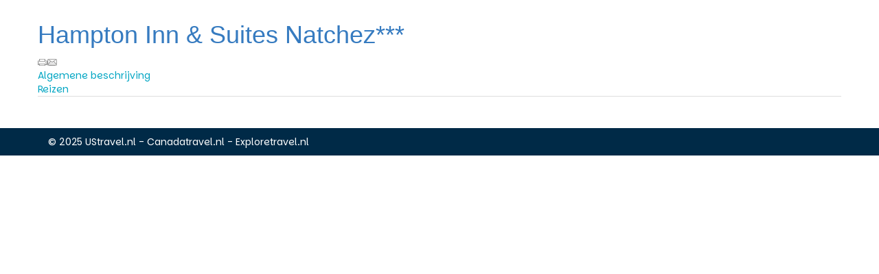

--- FILE ---
content_type: text/html; charset=utf-8
request_url: https://boeking.ustravel.nl/hotel/hampton-inn-suites-natchez
body_size: 2201
content:
<!DOCTYPE html>
<html>
<head>
	<!-- Actieve wederverkoper ID {5} -->
	<title>Hampton Inn & Suites Natchez*** | Hotel Natchez  - Algemene beschrijving - UStravel.nl</title>
	<META http-equiv="content-type" content="text/html;">
<meta charset="UTF-8">
<meta http-equiv="pragma" content="no-cache">
<meta http-equiv="expires" content="0">
<meta http-equiv="Content-Language" content="NL">
<meta http-equiv="Last-Update" content="2026-01-14T16:37:18+01:00">
<meta name="author" content="Reisbureau Nova">
<meta name="revisit-after" content="3 days">
<meta name="verify-v1" content="RiJXEgS/o+g/H6ZZd9LbhAnmW0IHHB/wrRvCeBNar9Q=">
<meta name="rating" content="Reizen">
<meta name="robots" content="noindex, nofollow">

<meta name="description" content="Hampton Inn & Suites Natchez***, Amerika, Zuidelijke Staten Amerika, Natchez">
<meta name="keywords" content="Hampton Inn & Suites Natchez***, {plaats,Amerika, Zuidelijke Staten Amerika, Algemene beschrijving">
	
	<link href="https://ajax.googleapis.com/ajax/libs/jqueryui/1.10.4/themes/smoothness/jquery-ui.min.css" type="text/css" media="screen" rel="stylesheet">
<link href="https://boeking.ustravel.nl/cache/merge/e9779ca5dd5f8a763050d1cbaae09150.css" type="text/css" media="screen" rel="stylesheet">
<link href="https://boeking.ustravel.nl/cache/merge/f91bc5bf9dde772afc8ac3d65541f527.css" type="text/css" media="all" rel="stylesheet">

	
	<script type="text/javascript" src="https://ajax.googleapis.com/ajax/libs/jquery/1.11.0/jquery.min.js"></script>
<script type="text/javascript" src="https://ajax.googleapis.com/ajax/libs/jqueryui/1.10.4/jquery-ui.min.js"></script>
<script language="JavaScript" src="https://boeking.ustravel.nl/cache/merge/e17e20d5df433e196621c62afa358993.js" type="text/javascript"></script>
<script language="JavaScript" src="https://boeking.ustravel.nl/cache/merge/b97d9b9c5c1f77f72ed6f1b0f93380df.js" type="text/javascript"></script>

	
	
	
	<script src="https://use.fontawesome.com/50f9f6a7b0.js"></script>
</head>
<body lang="NL" data-entiteit="accommodatie-USZSHEZHAMP" data-entiteitclass="accommodatie" data-devicetype="STAND">
<div  class="BouwBlokPlugin_10" ></div>
<div  class="BouwBlokHtml_11" ><!--[if IE 8]>
<style>
.container{
width: 1170px;
}
.col-lg-1, .col-lg-2, .col-lg-3, .col-lg-4, .col-lg-5, .col-lg-6, .col-lg-7, .col-lg-8, .col-lg-9, .col-lg-10, .col-lg-11 {
    float: left;
  }
  .col-lg-12 {
    width: 100%;
  }
  .col-lg-11 {
    width: 91.66666666666666%;
  }
  .col-lg-10 {
    width: 83.33333333333334%;
  }
  .col-lg-9 {
    width: 75%;
  }
  .col-lg-8 {
    width: 66.66666666666666%;
  }
  .col-lg-7 {
    width: 58.333333333333336%;
  }
  .col-lg-6 {
    width: 50%;
  }
  .col-lg-5 {
    width: 41.66666666666667%;
  }
  .col-lg-4 {
    width: 33.33333333333333%;
  }
  .col-lg-3 {
    width: 25%;
  }
  .col-lg-2 {
    width: 16.666666666666664%;
  }
  .col-lg-1 {
    width: 8.333333333333332%;
  }
</style>
<![endif]--></div>

<div id="top-wrapper">
	<div class="container">
		<div class="row">
			<div class="col-xs-7">
				<!-- WIPED -->
			</div>

			<div class="col-xs-5">
				<!-- WIPED -->
				<!-- Geen configuratie gevonden -->
				<!-- WIPED -->
			</div>
		</div>
	</div>
</div>

<div id="main-wrapper">
	<div class="container">
		<div class="row">
			<div id="main-content">
				<!-- TripBEGIN TripTemplate --> <div id="historyLink"><script type="text/javascript">symbolQtip = function(){$(document).ready(function(){$("#6967b82e45eda").qtip({'content':{"text":"Terug naar de vorige pagina."},'show':{"delay":0},'position':{"target":"mouse","adjust":{"screen":true,"x":10,"y":5},"corner":{"tooltip":"bottomLeft"}},'style':{"width":{"max":300},"classes":"tooltiptripfe"}})})};
        document.readyState == "loading" ? document.addEventListener("DOMContentLoaded", symbolQtip) : symbolQtip();</script><a href="javascript:void(0);"  ><img width="17" height="12" src="https://boeking.ustravel.nl/cache/image/201102041523150.terug_1447402614.gif" id="6967b82e45eda" border="0" ></a></div> <h1>Hampton Inn & Suites Natchez***</h1>
<div class="siteStructurePageIcons">
	
	<div class='paginaIconen'><span class="paginaIcoon"><a href="javascript:window.print()" target="_self" ><script type="text/javascript">symbolQtip = function(){$(document).ready(function(){$("#6967b82e4273d").qtip({'content':{"text":"Klik hier om deze pagina af te drukken."},'show':{"delay":0},'position':{"target":"mouse","adjust":{"screen":true,"x":10,"y":5},"corner":{"tooltip":"bottomLeft"}},'style':{"width":{"max":300},"classes":"tooltiptripfe"}})})};
        document.readyState == "loading" ? document.addEventListener("DOMContentLoaded", symbolQtip) : symbolQtip();</script><img width="14" height="14" src="https://boeking.ustravel.nl/cache/image/print_1447402614.gif" id="6967b82e4273d" border="0" ></a></span><span class="paginaIcoon"><a rel="nofollow" href="https://boeking.ustravel.nl/core.sym/fe/algemeen/mail_a_friend.php?&amp;ret_link=https%3A%2F%2Fboeking.ustravel.nl%2Fcore.sym%2Ffe%2Faanbod%2Faccommodatie.php%3Faccommodatienaam%3Dhampton-inn-suites-natchez" target="_self" ><script type="text/javascript">symbolQtip = function(){$(document).ready(function(){$("#6967b82e4376c").qtip({'content':{"text":"Stuur deze informatie door naar een vriend of vriendin"},'show':{"delay":0},'position':{"target":"mouse","adjust":{"screen":true,"x":10,"y":5},"corner":{"tooltip":"bottomLeft"}},'style':{"width":{"max":300},"classes":"tooltiptripfe"}})})};
        document.readyState == "loading" ? document.addEventListener("DOMContentLoaded", symbolQtip) : symbolQtip();</script><img width="14" height="14" src="https://boeking.ustravel.nl/cache/image/stuur_door_1447402614.gif" id="6967b82e4376c" border="0" ></a></span></div>
</div>	
<div class='activetab'><a class='tab' href='https://boeking.ustravel.nl/hotel/hampton-inn-suites-natchez'>Algemene beschrijving</a></div><div class='tab'><a class='tab' href='https://boeking.ustravel.nl/hotel/hampton-inn-suites-natchez?tabnr=2'>Reizen</a></div> <div class="tabOmschrijving"><span class="hulptekst"></span></div>
<table  id="tablayout" border="0" cellspacing="0" cellpadding="0">
<tr>
<td  id="tablayout_a1" ><div><div>

<!-- vvTekstMeerAfbZijkantAfbeeldingen - vv173-->
</div></div></td>
</tr>
</table>
 
<!-- TripEND TripTemplate -->
			</div>
		</div>
	</div>
</div>

<div id="footer">
	<div class="container">
		<div id="footer-header" class="row">
			<div class="col-xs-12">
				<div class="footer-info">
					<div  class="BouwBlokHtml_16" ><div class="row">
	<div class="col-xs-12 copyright">
		© 2025 UStravel.nl - Canadatravel.nl - Exploretravel.nl 
	</div>
</div></div>
				</div>
			</div>
		</div>
	</div>
</div>

<!-- du repl bb: 0.0074880123138428 -->

<!-- Google analytics is disabled for this website () --> <!-- Google Remarketing is disabled for this website -->  <div id="empty_cache_button" class="FEknop"></div>
<!-- - - - - - - - - - - - - - - -  -->
<!--   (c) 1TIS 2007 - 2021         -->
<!--       www.1tis.nl              -->
<!-- - - - - - - - - - - - - - - -  -->
<!-- du build() 0.013905048370361 -->